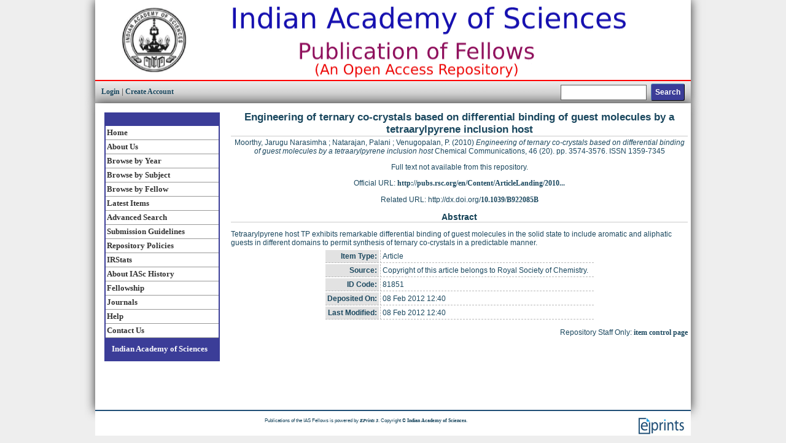

--- FILE ---
content_type: text/html; charset=utf-8
request_url: https://repository.ias.ac.in/81851/
body_size: 3545
content:
<!DOCTYPE html PUBLIC "-//W3C//DTD XHTML 1.0 Transitional//EN" "http://www.w3.org/TR/xhtml1/DTD/xhtml1-transitional.dtd">
<html xmlns="http://www.w3.org/1999/xhtml">
  <head>
    <title> Engineering of ternary co-crystals based on differential binding of guest molecules by a tetraarylpyrene inclusion host  - Publications of the IAS Fellows</title>
    <script type="text/javascript" src="/javascript/auto.js"><!-- padder --></script>
    <style type="text/css" media="screen">@import url(/style/auto.css);</style>
    <style type="text/css" media="print">@import url(/style/print.css);</style>
    <link rel="icon" href="/favicon.ico" type="image/x-icon" />
    <link rel="shortcut icon" href="/favicon.ico" type="image/x-icon" />
    <link rel="Top" href="http://repository.ias.ac.in/" />
    <link rel="Search" href="https://repository.ias.ac.in/cgi/search" />
    <meta name="eprints.eprintid" content="81851" />
<meta name="eprints.rev_number" content="3" />
<meta name="eprints.eprint_status" content="archive" />
<meta name="eprints.userid" content="1535" />
<meta name="eprints.dir" content="disk0/00/08/18/51" />
<meta name="eprints.datestamp" content="2012-02-08 12:40:18" />
<meta name="eprints.lastmod" content="2012-02-08 12:40:18" />
<meta name="eprints.status_changed" content="2012-02-08 12:40:18" />
<meta name="eprints.type" content="article" />
<meta name="eprints.metadata_visibility" content="show" />
<meta name="eprints.creators_name" content="Moorthy, Jarugu Narasimha" />
<meta name="eprints.creators_name" content="Natarajan, Palani" />
<meta name="eprints.creators_name" content="Venugopalan, P." />
<meta name="eprints.title" content="Engineering of ternary co-crystals based on differential binding of guest molecules by a tetraarylpyrene inclusion host" />
<meta name="eprints.ispublished" content="pub" />
<meta name="eprints.subjects" content="QD" />
<meta name="eprints.divisions" content="Chemistry" />
<meta name="eprints.full_text_status" content="none" />
<meta name="eprints.note" content="Copyright of this article belongs to Royal Society of Chemistry." />
<meta name="eprints.abstract" content="Tetraarylpyrene host TP exhibits remarkable differential binding of guest molecules in the solid state to include aromatic and aliphatic guests in different domains to permit synthesis of ternary co-crystals in a predictable manner." />
<meta name="eprints.date" content="2010" />
<meta name="eprints.date_type" content="published" />
<meta name="eprints.publication" content="Chemical Communications" />
<meta name="eprints.volume" content="46" />
<meta name="eprints.number" content="20" />
<meta name="eprints.publisher" content="Royal Society of Chemistry" />
<meta name="eprints.pagerange" content="3574-3576" />
<meta name="eprints.id_number" content="10.1039/B922085B" />
<meta name="eprints.refereed" content="TRUE" />
<meta name="eprints.issn" content="1359-7345" />
<meta name="eprints.official_url" content="http://pubs.rsc.org/en/Content/ArticleLanding/2010/CC/b922085b" />
<meta name="eprints.fellow_name" content="Moorthy, Jarugu Narasimha" />
<meta name="eprints.citation" content="  Moorthy, Jarugu Narasimha ; Natarajan, Palani ; Venugopalan, P.  (2010) Engineering of ternary co-crystals based on differential binding of guest molecules by a tetraarylpyrene inclusion host  Chemical Communications, 46  (20).   pp. 3574-3576.  ISSN 1359-7345     " />
<link rel="schema.DC" href="http://purl.org/DC/elements/1.0/" />
<meta name="DC.relation" content="https://repository.ias.ac.in/81851/" />
<meta name="DC.title" content="Engineering of ternary co-crystals based on differential binding of guest molecules by a tetraarylpyrene inclusion host" />
<meta name="DC.creator" content="Moorthy, Jarugu Narasimha" />
<meta name="DC.creator" content="Natarajan, Palani" />
<meta name="DC.creator" content="Venugopalan, P." />
<meta name="DC.subject" content="QD Chemistry" />
<meta name="DC.description" content="Tetraarylpyrene host TP exhibits remarkable differential binding of guest molecules in the solid state to include aromatic and aliphatic guests in different domains to permit synthesis of ternary co-crystals in a predictable manner." />
<meta name="DC.publisher" content="Royal Society of Chemistry" />
<meta name="DC.date" content="2010" />
<meta name="DC.type" content="Article" />
<meta name="DC.type" content="PeerReviewed" />
<meta name="DC.identifier" content="  Moorthy, Jarugu Narasimha ; Natarajan, Palani ; Venugopalan, P.  (2010) Engineering of ternary co-crystals based on differential binding of guest molecules by a tetraarylpyrene inclusion host  Chemical Communications, 46  (20).   pp. 3574-3576.  ISSN 1359-7345     " />
<meta name="DC.relation" content="http://pubs.rsc.org/en/Content/ArticleLanding/2010/CC/b922085b" />
<meta name="DC.relation" content="10.1039/B922085B" />
<link rel="alternate" href="https://repository.ias.ac.in/cgi/export/eprint/81851/DC/iaseprints-eprint-81851.txt" type="text/plain; charset=utf-8" title="Dublin Core" />
<link rel="alternate" href="https://repository.ias.ac.in/cgi/export/eprint/81851/RDFN3/iaseprints-eprint-81851.n3" type="text/n3" title="RDF+N3" />
<link rel="alternate" href="https://repository.ias.ac.in/cgi/export/eprint/81851/Refer/iaseprints-eprint-81851.refer" type="text/plain" title="Refer" />
<link rel="alternate" href="https://repository.ias.ac.in/cgi/export/eprint/81851/RIS/iaseprints-eprint-81851.ris" type="text/plain" title="Reference Manager" />
<link rel="alternate" href="https://repository.ias.ac.in/cgi/export/eprint/81851/Text/iaseprints-eprint-81851.txt" type="text/plain; charset=utf-8" title="ASCII Citation" />
<link rel="alternate" href="https://repository.ias.ac.in/cgi/export/eprint/81851/Simple/iaseprints-eprint-81851.txt" type="text/plain; charset=utf-8" title="Simple Metadata" />
<link rel="alternate" href="https://repository.ias.ac.in/cgi/export/eprint/81851/RDFNT/iaseprints-eprint-81851.nt" type="text/plain" title="RDF+N-Triples" />
<link rel="alternate" href="https://repository.ias.ac.in/cgi/export/eprint/81851/Atom/iaseprints-eprint-81851.xml" type="application/atom+xml;charset=utf-8" title="Atom" />
<link rel="alternate" href="https://repository.ias.ac.in/cgi/export/eprint/81851/DIDL/iaseprints-eprint-81851.xml" type="text/xml; charset=utf-8" title="MPEG-21 DIDL" />
<link rel="alternate" href="https://repository.ias.ac.in/cgi/export/eprint/81851/METS/iaseprints-eprint-81851.xml" type="text/xml; charset=utf-8" title="METS" />
<link rel="alternate" href="https://repository.ias.ac.in/cgi/export/eprint/81851/RDFXML/iaseprints-eprint-81851.rdf" type="application/rdf+xml" title="RDF+XML" />
<link rel="alternate" href="https://repository.ias.ac.in/cgi/export/eprint/81851/JSON/iaseprints-eprint-81851.js" type="application/json; charset=utf-8" title="JSON" />
<link rel="alternate" href="https://repository.ias.ac.in/cgi/export/eprint/81851/EndNote/iaseprints-eprint-81851.enw" type="text/plain; charset=utf-8" title="EndNote" />
<link rel="alternate" href="https://repository.ias.ac.in/cgi/export/eprint/81851/BibTeX/iaseprints-eprint-81851.bib" type="text/plain" title="BibTeX" />
<link rel="alternate" href="https://repository.ias.ac.in/cgi/export/eprint/81851/MODS/iaseprints-eprint-81851.xml" type="text/xml; charset=utf-8" title="MODS" />
<link rel="alternate" href="https://repository.ias.ac.in/cgi/export/eprint/81851/HTML/iaseprints-eprint-81851.html" type="text/html; charset=utf-8" title="HTML Citation" />
<link rel="alternate" href="https://repository.ias.ac.in/cgi/export/eprint/81851/ContextObject/iaseprints-eprint-81851.xml" type="text/xml; charset=utf-8" title="OpenURL ContextObject" />
<link rel="alternate" href="https://repository.ias.ac.in/cgi/export/eprint/81851/XML/iaseprints-eprint-81851.xml" type="application/vnd.eprints.data+xml; charset=utf-8" title="EP3 XML" />
<link rel="alternate" href="https://repository.ias.ac.in/cgi/export/eprint/81851/COinS/iaseprints-eprint-81851.txt" type="text/plain; charset=utf-8" title="OpenURL ContextObject in Span" />
<link rel="Top" href="http://repository.ias.ac.in/" />
    <link rel="Sword" href="https://repository.ias.ac.in/sword-app/servicedocument" />
    <link rel="SwordDeposit" href="https://repository.ias.ac.in/id/contents" />
    <link rel="Search" type="text/html" href="http://repository.ias.ac.in/cgi/search" />
    <link rel="Search" type="application/opensearchdescription+xml" href="http://repository.ias.ac.in/cgi/opensearchdescription" />
    <script type="text/javascript" src="https://www.google.com/jsapi"><!--padder--></script><script type="text/javascript">
// <![CDATA[
google.load("visualization", "1", {packages:["corechart", "geochart"]});
// ]]></script><script type="text/javascript">
// <![CDATA[
var eprints_http_root = "https:\/\/repository.ias.ac.in";
var eprints_http_cgiroot = "https:\/\/repository.ias.ac.in\/cgi";
var eprints_oai_archive_id = "repository.ias.ac.in";
var eprints_logged_in = false;
// ]]></script>
    <style type="text/css">.ep_logged_in { display: none }</style>
    <link rel="stylesheet" type="text/css" href="/style/auto-3.3.15.css" />
    <script type="text/javascript" src="/javascript/auto-3.3.15.js"><!--padder--></script>
    <!--[if lte IE 6]>
        <link rel="stylesheet" type="text/css" href="/style/ie6.css" />
   <![endif]-->
    <meta name="Generator" content="EPrints 3.3.15" />
    <meta http-equiv="Content-Type" content="text/html; charset=UTF-8" />
    <meta http-equiv="Content-Language" content="en" />
    
    <style type="text/css" media="screen">@import url(/style/nojs.css);</style>
    <script type="text/javascript" src="/javascript/jscss.js"><!-- padder --></script>
  </head>

<body id="page_static">
<div id="unilogo">
	<a href="https://www.ias.ac.in">
		<img class="logo" src="/images/sitelogo.gif" width="970" height="100" border="0" alt="Indian Academy of Sciences" title="Indian Academy of Sciences" /></a>
<table class="ep_tm_searchbar" border="0" cellpadding="0" cellspacing="0" width="100%">
    <tr>
      <td align="left"><a href="http://repository.ias.ac.in/cgi/users/home">Login</a>  |  <a href="https://repository.ias.ac.in/cgi/register">Create Account</a></td>
      <td align="right" style="white-space: nowrap">
        <form method="get" accept-charset="utf-8" action="https://repository.ias.ac.in/cgi/search" style="display:inline">
          <input class="ep_tm_searchbarbox" size="20" type="text" name="q" />
          <input class="ep_tm_searchbarbutton" value="Search" type="submit" name="_action_search" />
          <input type="hidden" name="_action_search" value="Search" />
          <input type="hidden" name="_order" value="bytitle" />
          <input type="hidden" name="basic_srchtype" value="ALL" />
          <input type="hidden" name="_satisfyall" value="ALL" />
        </form>
      </td>
    </tr>
  </table>
</div>

<!-- end logo -->






<div class="sidebar-a"><!-- Start of left side bar -->


<!-- Start of left hand navigation -->

<div class="navlist-title">
	<a href="http://repository.ias.ac.in/"></a>
</div>



<div class="navlist">
	<a href="https://repository.ias.ac.in/index.html">Home</a>
	<a href="https://repository.ias.ac.in/information.html">About Us</a>
	<a href="https://repository.ias.ac.in/view/year/">Browse by Year</a>
	<a href="https://repository.ias.ac.in/view/divisions/">Browse by Subject</a>
	<a href="https://repository.ias.ac.in/view/fellows/">Browse by Fellow</a>
	<a href="http://repository.ias.ac.in/cgi/latest">Latest Items</a>
	<a href="http://repository.ias.ac.in/cgi/search/advanced">Advanced Search</a>
	<a href="https://repository.ias.ac.in/guidelines.html">Submission Guidelines</a>
	<a href="http://repository.ias.ac.in/policies.html">Repository Policies</a>
        <a href="/cgi/stats/report">IRStats</a>
        <a href="https://www.ias.ac.in/About_IASc/History" target="_blank">About IASc History</a>
        <a href="https://fellows.ias.ac.in" target="_blank">Fellowship</a>
        <a href="https://www.ias.ac.in/Journals/Overview" target="_blank">Journals</a>
	<a href="https://repository.ias.ac.in/help.html">Help</a>
	<a href="https://repository.ias.ac.in/contact.html">Contact Us</a>
</div>

<div class="navlist-title">
	<a href="http://www.ias.ac.in/" target="_blank">Indian Academy of Sciences</a>
</div>

</div>



<div class="main_body" align="center">
  
  <table width="750" class="ep_tm_main"><tr><td align="left">
    <h1 class="ep_tm_pagetitle">

Engineering of ternary co-crystals based on differential binding of guest molecules by a tetraarylpyrene inclusion host

</h1>
    <div class="ep_summary_content"><div class="ep_summary_content_left"></div><div class="ep_summary_content_right"></div><div class="ep_summary_content_top"></div><div class="ep_summary_content_main"><p class="ep_block" style="margin-bottom: 1em">


    <span class="person_name">Moorthy, Jarugu Narasimha</span> ; <span class="person_name">Natarajan, Palani</span> ; <span class="person_name">Venugopalan, P.</span>
  

(2010)

<em>Engineering of ternary co-crystals based on differential binding of guest molecules by a tetraarylpyrene inclusion host</em>


    Chemical Communications, 46
       (20).
    
     pp. 3574-3576.
     ISSN 1359-7345
  


  


</p><p class="ep_block" style="margin-bottom: 1em">Full text not available from this repository.</p><p class="ep_block" style="margin-bottom: 1em">Official URL: <a href="http://pubs.rsc.org/en/Content/ArticleLanding/2010/CC/b922085b">http://pubs.rsc.org/en/Content/ArticleLanding/2010...</a></p><p class="ep_block" style="margin-bottom: 1em">Related URL: http://dx.doi.org/<a href="http://doi.org/10.1039/B922085B" target="_blank">10.1039/B922085B</a></p><div class="ep_block"><h2>Abstract</h2><p style="text-align: left; margin: 1em auto 0em auto">Tetraarylpyrene host TP exhibits remarkable differential binding of guest molecules in the solid state to include aromatic and aliphatic guests in different domains to permit synthesis of ternary co-crystals in a predictable manner.</p></div><table class="ep_block" style="margin-bottom: 1em" border="0" cellpadding="3"><tr><th valign="top" class="ep_row">Item Type:</th><td valign="top" class="ep_row">Article</td></tr><tr><th valign="top" class="ep_row">Source:</th><td valign="top" class="ep_row">Copyright of this article belongs to Royal Society of Chemistry.</td></tr><tr><th valign="top" class="ep_row">ID Code:</th><td valign="top" class="ep_row">81851</td></tr><tr><th valign="top" class="ep_row">Deposited On:</th><td valign="top" class="ep_row">08 Feb 2012 12:40</td></tr><tr><th valign="top" class="ep_row">Last Modified:</th><td valign="top" class="ep_row">08 Feb 2012 12:40</td></tr></table><p align="right">Repository Staff Only: <a href="https://repository.ias.ac.in/cgi/users/home?screen=EPrint::View&amp;eprintid=81851">item control page</a></p></div><div class="ep_summary_content_bottom"></div><div class="ep_summary_content_after"></div></div>
  </td></tr></table>
</div>



<div class="ep_tm_footer ep_noprint">
  <hr noshade="noshade" class="ep_ruler" />

  <div style="float: right; margin-left: 1em"><a href="http://eprints.org/software/" target="_blank"><img alt="EPrints Logo" src="/images/eprintslogo.gif" border="0" /></a></div>
  <div style="font-size: 80%;">
    <div>Publications of the IAS Fellows is powered by <em><a href="http://eprints.org/software/" target="_blank">EPrints 3</a></em>. Copyright © <a href="http://www.ias.ac.in/" target="_blank">Indian Academy of Sciences</a>.</div>
  </div>
</div>


<br />


  </body>
</html>